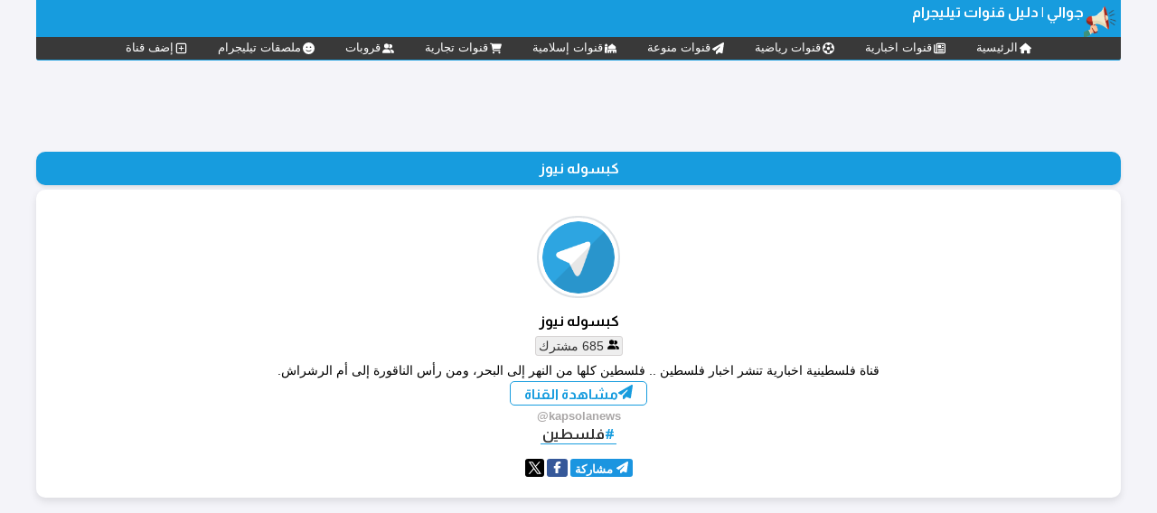

--- FILE ---
content_type: text/html; charset=UTF-8
request_url: https://telgrm.info/ch/34600/kabsola-news
body_size: 7068
content:
<!DOCTYPE html>
<html prefix="og: http://ogp.me/ns#" lang="ar">
<head>
<meta charset="UTF-8" />
<meta id="viewport" name="viewport" content="width=device-width, user-scalable=no, initial-scale=1, minimum-scale=1, maximum-scale=1">
<meta http-equiv="Content-Security-Policy" content="upgrade-insecure-requests">
<meta name="theme-color" content="#179cde" />
<title>كبسوله نيوز - دليل قنوات تيليجرام</title>
<meta name="description" content="قناة فلسطينية اخبارية تنشر اخبار فلسطين .. فلسطين كلها من النهر إلى البحر، ومن رأس الناقورة إلى أم الرشراش." />
<meta name="twitter:card" content="summary" />
<meta name="twitter:site" content="@telgrm" />
<meta name="twitter:domain" content="telgrm.info"/>
<meta property="og:type" content="website" />
<meta property="og:site_name" content="دليل قنوات تيليجرام" />
<meta property="og:image" content="https://telgrm.info/telegram-icon.png" />
<meta property="og:title" content="كبسوله نيوز - دليل قنوات تيليجرام" />
<meta property="og:description" content="قناة فلسطينية اخبارية تنشر اخبار فلسطين .. فلسطين كلها من النهر إلى البحر، ومن رأس الناقورة إلى أم الرشراش." />
<meta property="og:url" content="https://discovertelegram.com/channel/kapsolanews" />
<link rel="canonical" href="https://discovertelegram.com/channel/kapsolanews" />
<link rel="apple-touch-icon" sizes="180x180" href="/images/apple-touch-icon.png">
<link rel="icon" type="image/png" sizes="32x32" href="/images/favicon-32x32.png">
<link rel="icon" type="image/png" sizes="16x16" href="/images/favicon-16x16.png">
<link rel="preconnect" href="https://fonts.googleapis.com">
<link rel="preconnect" href="https://fonts.gstatic.com" crossorigin>
<link rel="preload" href="https://fonts.googleapis.com/css2?family=Almarai:wght@700&display=swap" as="style">
<link href="https://fonts.googleapis.com/css2?family=Almarai:wght@700&display=swap" rel="stylesheet">
<link rel="preload" href="/css/app.css?v=04" as="style">
<link rel="stylesheet" href="/css/app.css?v=04" />
<!-- Global site tag (gtag.js) - Google Analytics -->
<script async src="https://www.googletagmanager.com/gtag/js?id=G-FHD82SQTS2"></script>
<script>
  window.dataLayer = window.dataLayer || [];
  function gtag(){dataLayer.push(arguments);}
  gtag('js', new Date());

  gtag('config', 'G-FHD82SQTS2');
</script>
</head>
<body>
<div align="center" class="header">
     <div class="hd_title"><img src="/images/tg_logo.webp" alt="دليل قنوات تيليجرام" style="max-width:36px;" width="36" height="36" align="right" /> جوالي | دليل قنوات تيليجرام</div>
</div>
<ul class="navbar">
     <li><svg xmlns="http://www.w3.org/2000/svg" height="13" width="13" viewBox="0 0 576 512"><path fill="#ffffff" d="M575.8 255.5c0 18-15 32.1-32 32.1l-32 0 .7 160.2c0 2.7-.2 5.4-.5 8.1l0 16.2c0 22.1-17.9 40-40 40l-16 0c-1.1 0-2.2 0-3.3-.1c-1.4 .1-2.8 .1-4.2 .1L416 512l-24 0c-22.1 0-40-17.9-40-40l0-24 0-64c0-17.7-14.3-32-32-32l-64 0c-17.7 0-32 14.3-32 32l0 64 0 24c0 22.1-17.9 40-40 40l-24 0-31.9 0c-1.5 0-3-.1-4.5-.2c-1.2 .1-2.4 .2-3.6 .2l-16 0c-22.1 0-40-17.9-40-40l0-112c0-.9 0-1.9 .1-2.8l0-69.7-32 0c-18 0-32-14-32-32.1c0-9 3-17 10-24L266.4 8c7-7 15-8 22-8s15 2 21 7L564.8 231.5c8 7 12 15 11 24z"/></svg><a href="/">الرئيسية</a></li>
	 		  <li><svg xmlns="http://www.w3.org/2000/svg" height="13" width="13" viewBox="0 0 512 512"><path fill="#ffffff" d="M168 80c-13.3 0-24 10.7-24 24l0 304c0 8.4-1.4 16.5-4.1 24L440 432c13.3 0 24-10.7 24-24l0-304c0-13.3-10.7-24-24-24L168 80zM72 480c-39.8 0-72-32.2-72-72L0 112C0 98.7 10.7 88 24 88s24 10.7 24 24l0 296c0 13.3 10.7 24 24 24s24-10.7 24-24l0-304c0-39.8 32.2-72 72-72l272 0c39.8 0 72 32.2 72 72l0 304c0 39.8-32.2 72-72 72L72 480zM176 136c0-13.3 10.7-24 24-24l96 0c13.3 0 24 10.7 24 24l0 80c0 13.3-10.7 24-24 24l-96 0c-13.3 0-24-10.7-24-24l0-80zm200-24l32 0c13.3 0 24 10.7 24 24s-10.7 24-24 24l-32 0c-13.3 0-24-10.7-24-24s10.7-24 24-24zm0 80l32 0c13.3 0 24 10.7 24 24s-10.7 24-24 24l-32 0c-13.3 0-24-10.7-24-24s10.7-24 24-24zM200 272l208 0c13.3 0 24 10.7 24 24s-10.7 24-24 24l-208 0c-13.3 0-24-10.7-24-24s10.7-24 24-24zm0 80l208 0c13.3 0 24 10.7 24 24s-10.7 24-24 24l-208 0c-13.3 0-24-10.7-24-24s10.7-24 24-24z"/></svg><a href="/category/news">قنوات اخبارية</a></li>
	  		  <li><svg xmlns="http://www.w3.org/2000/svg" height="13" width="13" viewBox="0 0 512 512"><path fill="#ffffff" d="M435.4 361.4l-89.7-6c-5.2-.3-10.3 1.1-14.5 4.2s-7.2 7.4-8.4 12.5l-22 87.2c-14.4 3.2-29.4 4.8-44.8 4.8s-30.3-1.7-44.8-4.8l-22-87.2c-1.3-5-4.3-9.4-8.4-12.5s-9.3-4.5-14.5-4.2l-89.7 6C61.7 335.9 51.9 307 49 276.2L125 228.3c4.4-2.8 7.6-7 9.2-11.9s1.4-10.2-.5-15L100.4 118c19.9-22.4 44.6-40.5 72.4-52.7l69.1 57.6c4 3.3 9 5.1 14.1 5.1s10.2-1.8 14.1-5.1l69.1-57.6c27.8 12.2 52.5 30.3 72.4 52.7l-33.4 83.4c-1.9 4.8-2.1 10.1-.5 15s4.9 9.1 9.2 11.9L463 276.2c-3 30.8-12.7 59.7-27.6 85.2zM256 48l.9 0-1.8 0 .9 0zM56.7 196.2c.9-3 1.9-6.1 2.9-9.1l-2.9 9.1zM132 423l3.8 2.7c-1.3-.9-2.5-1.8-3.8-2.7zm248.1-.1c-1.3 1-2.6 2-4 2.9l4-2.9zm75.2-226.7l-3-9.2c1.1 3 2.1 6.1 3 9.2zM256 512A256 256 0 1 0 256 0a256 256 0 1 0 0 512zm14.1-325.7c-8.4-6.1-19.8-6.1-28.2 0L194 221c-8.4 6.1-11.9 16.9-8.7 26.8l18.3 56.3c3.2 9.9 12.4 16.6 22.8 16.6l59.2 0c10.4 0 19.6-6.7 22.8-16.6l18.3-56.3c3.2-9.9-.3-20.7-8.7-26.8l-47.9-34.8z"/></svg><a href="/category/sports">قنوات رياضية</a></li>
	  		  <li><svg xmlns="http://www.w3.org/2000/svg" height="13" width="13" viewBox="0 0 512 512"><path fill="#ffffff" d="M498.1 5.6c10.1 7 15.4 19.1 13.5 31.2l-64 416c-1.5 9.7-7.4 18.2-16 23s-18.9 5.4-28 1.6L284 427.7l-68.5 74.1c-8.9 9.7-22.9 12.9-35.2 8.1S160 493.2 160 480l0-83.6c0-4 1.5-7.8 4.2-10.8L331.8 202.8c5.8-6.3 5.6-16-.4-22s-15.7-6.4-22-.7L106 360.8 17.7 316.6C7.1 311.3 .3 300.7 0 288.9s5.9-22.8 16.1-28.7l448-256c10.7-6.1 23.9-5.5 34 1.4z"/></svg><a href="/category/other">قنوات منوعة</a></li>
	  		  <li><svg xmlns="http://www.w3.org/2000/svg" height="13" width="13" viewBox="0 0 640 512"><path fill="#ffffff" d="M400 0c5 0 9.8 2.4 12.8 6.4c34.7 46.3 78.1 74.9 133.5 111.5c0 0 0 0 0 0s0 0 0 0c5.2 3.4 10.5 7 16 10.6c28.9 19.2 45.7 51.7 45.7 86.1c0 28.6-11.3 54.5-29.8 73.4l-356.4 0c-18.4-19-29.8-44.9-29.8-73.4c0-34.4 16.7-66.9 45.7-86.1c5.4-3.6 10.8-7.1 16-10.6c0 0 0 0 0 0s0 0 0 0C309.1 81.3 352.5 52.7 387.2 6.4c3-4 7.8-6.4 12.8-6.4zM288 512l0-72c0-13.3-10.7-24-24-24s-24 10.7-24 24l0 72-48 0c-17.7 0-32-14.3-32-32l0-128c0-17.7 14.3-32 32-32l416 0c17.7 0 32 14.3 32 32l0 128c0 17.7-14.3 32-32 32l-48 0 0-72c0-13.3-10.7-24-24-24s-24 10.7-24 24l0 72-64 0 0-58c0-19-8.4-37-23-49.2L400 384l-25 20.8C360.4 417 352 435 352 454l0 58-64 0zM70.4 5.2c5.7-4.3 13.5-4.3 19.2 0l16 12C139.8 42.9 160 83.2 160 126l0 2L0 128l0-2C0 83.2 20.2 42.9 54.4 17.2l16-12zM0 160l160 0 0 136.6c-19.1 11.1-32 31.7-32 55.4l0 128c0 9.6 2.1 18.6 5.8 26.8c-6.6 3.4-14 5.2-21.8 5.2l-64 0c-26.5 0-48-21.5-48-48L0 176l0-16z"/></svg><a href="/category/islamic">قنوات إسلامية</a></li>
	  		  <li><svg xmlns="http://www.w3.org/2000/svg" height="13" width="13" viewBox="0 0 576 512"><path fill="#ffffff" d="M0 24C0 10.7 10.7 0 24 0L69.5 0c22 0 41.5 12.8 50.6 32l411 0c26.3 0 45.5 25 38.6 50.4l-41 152.3c-8.5 31.4-37 53.3-69.5 53.3l-288.5 0 5.4 28.5c2.2 11.3 12.1 19.5 23.6 19.5L488 336c13.3 0 24 10.7 24 24s-10.7 24-24 24l-288.3 0c-34.6 0-64.3-24.6-70.7-58.5L77.4 54.5c-.7-3.8-4-6.5-7.9-6.5L24 48C10.7 48 0 37.3 0 24zM128 464a48 48 0 1 1 96 0 48 48 0 1 1 -96 0zm336-48a48 48 0 1 1 0 96 48 48 0 1 1 0-96z"/></svg><a href="/category/business">قنوات تجارية</a></li>
	   
	 <li><svg xmlns="http://www.w3.org/2000/svg" height="13" width="13" viewBox="0 0 640 512"><path fill="#ffffff" d="M96 128a128 128 0 1 1 256 0A128 128 0 1 1 96 128zM0 482.3C0 383.8 79.8 304 178.3 304l91.4 0C368.2 304 448 383.8 448 482.3c0 16.4-13.3 29.7-29.7 29.7L29.7 512C13.3 512 0 498.7 0 482.3zM609.3 512l-137.8 0c5.4-9.4 8.6-20.3 8.6-32l0-8c0-60.7-27.1-115.2-69.8-151.8c2.4-.1 4.7-.2 7.1-.2l61.4 0C567.8 320 640 392.2 640 481.3c0 17-13.8 30.7-30.7 30.7zM432 256c-31 0-59-12.6-79.3-32.9C372.4 196.5 384 163.6 384 128c0-26.8-6.6-52.1-18.3-74.3C384.3 40.1 407.2 32 432 32c61.9 0 112 50.1 112 112s-50.1 112-112 112z"/></svg><a href="/groups">قروبات</a></li>
	 <li><svg xmlns="http://www.w3.org/2000/svg" height="13" width="13" viewBox="0 0 512 512"><path fill="#ffffff" d="M256 512A256 256 0 1 0 256 0a256 256 0 1 0 0 512zM164.1 325.5C182 346.2 212.6 368 256 368s74-21.8 91.9-42.5c5.8-6.7 15.9-7.4 22.6-1.6s7.4 15.9 1.6 22.6C349.8 372.1 311.1 400 256 400s-93.8-27.9-116.1-53.5c-5.8-6.7-5.1-16.8 1.6-22.6s16.8-5.1 22.6 1.6zM144.4 208a32 32 0 1 1 64 0 32 32 0 1 1 -64 0zm192-32a32 32 0 1 1 0 64 32 32 0 1 1 0-64z"/></svg><a href="/stickers">ملصقات تيليجرام</a></li>
	 <li><svg xmlns="http://www.w3.org/2000/svg" height="13" width="13" viewBox="0 0 448 512"><path fill="#ffffff" d="M64 80c-8.8 0-16 7.2-16 16l0 320c0 8.8 7.2 16 16 16l320 0c8.8 0 16-7.2 16-16l0-320c0-8.8-7.2-16-16-16L64 80zM0 96C0 60.7 28.7 32 64 32l320 0c35.3 0 64 28.7 64 64l0 320c0 35.3-28.7 64-64 64L64 480c-35.3 0-64-28.7-64-64L0 96zM200 344l0-64-64 0c-13.3 0-24-10.7-24-24s10.7-24 24-24l64 0 0-64c0-13.3 10.7-24 24-24s24 10.7 24 24l0 64 64 0c13.3 0 24 10.7 24 24s-10.7 24-24 24l-64 0 0 64c0 13.3-10.7 24-24 24s-24-10.7-24-24z"/></svg><a href="/add">إضف قناة</a></li>
</ul>
<div id="ad-header" class="jawaly_ads_h"  align="center">
<script async src="//pagead2.googlesyndication.com/pagead/js/adsbygoogle.js"></script>
<!-- tg_header -->
<ins class="adsbygoogle"
     style="display:block;min-width:400px;max-width:970px;width:100%;height:90px;"
	 data-full-width-responsive="true"
     data-ad-client="ca-pub-4310568364517167"
     data-ad-slot="4592313739"
     ></ins>
<script>
(adsbygoogle = window.adsbygoogle || []).push({});
</script>
</div>
<div class="content-page">
    <div class="list-name"><h1>كبسوله نيوز</h1></div>
    <div class="chinfo">
                <div><img src="/telegram-icon.png" alt="كبسوله نيوز" width="100" height="100" /></div>
		  <div>كبسوله نيوز</div>
						<div class="ch_subs">
				 <svg xmlns="http://www.w3.org/2000/svg" height="13" width="13" viewBox="0 0 640 512"><path fill="#000000" d="M96 128a128 128 0 1 1 256 0A128 128 0 1 1 96 128zM0 482.3C0 383.8 79.8 304 178.3 304l91.4 0C368.2 304 448 383.8 448 482.3c0 16.4-13.3 29.7-29.7 29.7L29.7 512C13.3 512 0 498.7 0 482.3zM609.3 512l-137.8 0c5.4-9.4 8.6-20.3 8.6-32l0-8c0-60.7-27.1-115.2-69.8-151.8c2.4-.1 4.7-.2 7.1-.2l61.4 0C567.8 320 640 392.2 640 481.3c0 17-13.8 30.7-30.7 30.7zM432 256c-31 0-59-12.6-79.3-32.9C372.4 196.5 384 163.6 384 128c0-26.8-6.6-52.1-18.3-74.3C384.3 40.1 407.2 32 432 32c61.9 0 112 50.1 112 112s-50.1 112-112 112z"/></svg>
				 <span>685 مشترك </span>
			</div>
				 		  <div style="clear:both;"></div>
		  <div class="desc">قناة فلسطينية اخبارية تنشر اخبار فلسطين .. فلسطين كلها من النهر إلى البحر، ومن رأس الناقورة إلى أم الرشراش.</div>
		  <a href="https://telegram.me/kapsolanews" target="_blank"  rel="noopener nofollow">
			<div class="op_ch" style="margin-top:2px;"><svg viewBox="0 0 512 512" width="16" height="16" xmlns="http://www.w3.org/2000/svg"><path fill="#179CDE" d="M498.1 5.6c10.1 7 15.4 19.1 13.5 31.2l-64 416c-1.5 9.7-7.4 18.2-16 23s-18.9 5.4-28 1.6L284 427.7l-68.5 74.1c-8.9 9.7-22.9 12.9-35.2 8.1S160 493.2 160 480l0-83.6c0-4 1.5-7.8 4.2-10.8L331.8 202.8c5.8-6.3 5.6-16-.4-22s-15.7-6.4-22-.7L106 360.8 17.7 316.6C7.1 311.3 .3 300.7 0 288.9s5.9-22.8 16.1-28.7l448-256c10.7-6.1 23.9-5.5 34 1.4z"></path></svg>مشاهدة القناة</div>
		  </a>
		 <div class="username" style="font-weight:bold;">@kapsolanews</div>
		 
		 <div class="tags">
								  <a href="/channels/palestine">فلسطين</a>
					  			</div>
<!--S SHARE button-->
<div class="share" align="center">
<div class="tg_share tg_s">
<a href="https://t.me/share/url?text=%D8%AF%D9%84%D9%8A%D9%84%20%D9%82%D9%86%D9%88%D8%A7%D8%AA%20%D8%AA%D9%8A%D9%84%D9%8A%D8%AC%D8%B1%D8%A7%D9%85%20-%20%D9%83%D8%A8%D8%B3%D9%88%D9%84%D9%87%20%D9%86%D9%8A%D9%88%D8%B2&url=https%3A%2F%2Fdiscovertelegram.com%2Fchannel%2Fkapsolanews" target="_blank" rel="noopener">
  <svg xmlns="http://www.w3.org/2000/svg" height="13" width="13" viewBox="0 0 512 512"><path fill="#ffffff" d="M498.1 5.6c10.1 7 15.4 19.1 13.5 31.2l-64 416c-1.5 9.7-7.4 18.2-16 23s-18.9 5.4-28 1.6L284 427.7l-68.5 74.1c-8.9 9.7-22.9 12.9-35.2 8.1S160 493.2 160 480l0-83.6c0-4 1.5-7.8 4.2-10.8L331.8 202.8c5.8-6.3 5.6-16-.4-22s-15.7-6.4-22-.7L106 360.8 17.7 316.6C7.1 311.3 .3 300.7 0 288.9s5.9-22.8 16.1-28.7l448-256c10.7-6.1 23.9-5.5 34 1.4z"/></svg>
  <span>مشاركة</span>
</a>
</div>
<div style="background-color: #4CAF50;" class="tg_share wts">
<a href="whatsapp://send?text=دليل قنوات تيليجرام - كبسوله نيوز https://discovertelegram.com/channel/kapsolanews" target="_blank">
  <svg xmlns="http://www.w3.org/2000/svg" height="13" width="13" viewBox="0 0 448 512"><path fill="#ffffff" d="M380.9 97.1C339 55.1 283.2 32 223.9 32c-122.4 0-222 99.6-222 222 0 39.1 10.2 77.3 29.6 111L0 480l117.7-30.9c32.4 17.7 68.9 27 106.1 27h.1c122.3 0 224.1-99.6 224.1-222 0-59.3-25.2-115-67.1-157zm-157 341.6c-33.2 0-65.7-8.9-94-25.7l-6.7-4-69.8 18.3L72 359.2l-4.4-7c-18.5-29.4-28.2-63.3-28.2-98.2 0-101.7 82.8-184.5 184.6-184.5 49.3 0 95.6 19.2 130.4 54.1 34.8 34.9 56.2 81.2 56.1 130.5 0 101.8-84.9 184.6-186.6 184.6zm101.2-138.2c-5.5-2.8-32.8-16.2-37.9-18-5.1-1.9-8.8-2.8-12.5 2.8-3.7 5.6-14.3 18-17.6 21.8-3.2 3.7-6.5 4.2-12 1.4-32.6-16.3-54-29.1-75.5-66-5.7-9.8 5.7-9.1 16.3-30.3 1.8-3.7 .9-6.9-.5-9.7-1.4-2.8-12.5-30.1-17.1-41.2-4.5-10.8-9.1-9.3-12.5-9.5-3.2-.2-6.9-.2-10.6-.2-3.7 0-9.7 1.4-14.8 6.9-5.1 5.6-19.4 19-19.4 46.3 0 27.3 19.9 53.7 22.6 57.4 2.8 3.7 39.1 59.7 94.8 83.8 35.2 15.2 49 16.5 66.6 13.9 10.7-1.6 32.8-13.4 37.4-26.4 4.6-13 4.6-24.1 3.2-26.4-1.3-2.5-5-3.9-10.5-6.6z"/></svg>
</a>
</div>
<div class="tg_share fb_s">
<a href="https://www.facebook.com/sharer/sharer.php?u=https%3A%2F%2Fdiscovertelegram.com%2Fchannel%2Fkapsolanews" target="_blank" rel="noopener">
  <svg xmlns="http://www.w3.org/2000/svg" height="13" width="13" viewBox="0 0 320 512"><path fill="#ffffff" d="M80 299.3V512H196V299.3h86.5l18-97.8H196V166.9c0-51.7 20.3-71.5 72.7-71.5c16.3 0 29.4 .4 37 1.2V7.9C291.4 4 256.4 0 236.2 0C129.3 0 80 50.5 80 159.4v42.1H14v97.8H80z"></path></svg>
</a>
</div>
<div class="tg_share tw_s">
<a href="https://twitter.com/intent/tweet?text=%D8%AF%D9%84%D9%8A%D9%84%20%D9%82%D9%86%D9%88%D8%A7%D8%AA%20%D8%AA%D9%8A%D9%84%D9%8A%D8%AC%D8%B1%D8%A7%D9%85%20-%20%D9%83%D8%A8%D8%B3%D9%88%D9%84%D9%87%20%D9%86%D9%8A%D9%88%D8%B2&url=https%3A%2F%2Fdiscovertelegram.com%2Fchannel%2Fkapsolanews" target="_blank" rel="noopener">
  <!--<i class="fa fa-twitter"></i>-->
  <svg xmlns="http://www.w3.org/2000/svg" x="0px" y="0px" width="21" height="20" viewBox="0,0,256,256" style="border-radius: 3px;">
<g transform="translate(-53.76,-53.76) scale(1.42,1.42)">
<g fill="#000000" fill-rule="nonzero" stroke="none" stroke-width="1" stroke-linecap="butt" stroke-linejoin="miter" stroke-miterlimit="10" stroke-dasharray="" stroke-dashoffset="0" font-family="none" font-weight="none" font-size="none" text-anchor="none" style="mix-blend-mode: normal">
<g transform="scale(5.12,5.12)">
<path d="M11,4c-3.866,0 -7,3.134 -7,7v28c0,3.866 3.134,7 7,7h28c3.866,0 7,-3.134 7,-7v-28c0,-3.866 -3.134,-7 -7,-7zM13.08594,13h7.9375l5.63672,8.00977l6.83984,-8.00977h2.5l-8.21094,9.61328l10.125,14.38672h-7.93555l-6.54102,-9.29297l-7.9375,9.29297h-2.5l9.30859,-10.89648zM16.91406,15l14.10742,20h3.06445l-14.10742,-20z"></path>
</g>
</g>
</g>
</svg>
</a>
</div>
</div>
<!--SHARE button E-->
    </div>
<div style="margin-top:10px;" align="center">
<script async src="https://pagead2.googlesyndication.com/pagead/js/adsbygoogle.js?client=ca-pub-4310568364517167"
     crossorigin="anonymous"></script>
<!-- channels page -->
<ins class="adsbygoogle"
     style="display:block"
     data-ad-client="ca-pub-4310568364517167"
     data-ad-slot="6274224105"
     data-ad-format="auto"
     data-full-width-responsive="true"></ins>
<script>
     (adsbygoogle = window.adsbygoogle || []).push({});
</script>
</div>
	    <div class="list-name"><h2>قنوات اخبارية</h2></div>
    <div class="card-container">
	    		<a href="/ch/42655/youm7-official">
        <div class="user-card">
            <img src="/telegram-icon.png" alt="اليوم السابع" width="80" height="80" />
            <div class="content">
                <h3 id="title">اليوم السابع</h3>
				<div id="username" class="username"></div>
                <p class="desc">القناة الرسمية لجريدة اليوم السابع على تيليجرام تابع أحدث الأخبار المحلية والعالمية لحظة بلحظة من مصدر موثوق.</p>
            </div>
        </div>
		</a>
				<a href="/ch/42492/almayadeen-iraq">
        <div class="user-card">
            <img src="/telegram-icon.png" alt="قناة الميادين العراق" width="80" height="80" />
            <div class="content">
                <h3 id="title">قناة الميادين العراق</h3>
				<div id="username" class="username"></div>
                <p class="desc">قناة تيليجرام تابع لشبكة الميادين الإعلامية متخصصة في متابعة الأخبار الخاصة بالعراق.</p>
            </div>
        </div>
		</a>
				<a href="/ch/42239/nabd-jordan">
        <div class="user-card">
            <img src="/telegram-icon.png" alt="نبض الأردن" width="80" height="80" />
            <div class="content">
                <h3 id="title">نبض الأردن</h3>
				<div id="username" class="username"></div>
                <p class="desc">أخبار الأردن بين يديك .. وكأنّ الأردن ينبض بين جنبيك .</p>
            </div>
        </div>
		</a>
				<a href="/ch/42198/ajel-alaan">
        <div class="user-card">
            <img src="/telegram-icon.png" alt="قناة عاجل الآن" width="80" height="80" />
            <div class="content">
                <h3 id="title">قناة عاجل الآن</h3>
				<div id="username" class="username"></div>
                <p class="desc">قناة تيليجرام اخبارية سعودية وعالمية تهتم بالشأن السعودي المحلي والاخبار الدولية.</p>
            </div>
        </div>
		</a>
				<a href="/ch/42089/step-videograph">
        <div class="user-card">
            <img src="/telegram-icon.png" alt="ستيب فيديوغراف" width="80" height="80" />
            <div class="content">
                <h3 id="title">ستيب فيديوغراف</h3>
				<div id="username" class="username"></div>
                <p class="desc">كل ماهو منوع ومفيد بفريق مختص للوصول إلى قلوبكم.</p>
            </div>
        </div>
		</a>
				<a href="/ch/41899/iran-breaking-news">
        <div class="user-card">
            <img src="/telegram-icon.png" alt="إيران بالعربية | عاجل" width="80" height="80" />
            <div class="content">
                <h3 id="title">إيران بالعربية | عاجل</h3>
				<div id="username" class="username"></div>
                <p class="desc">تغطية متواصلة للأخبار العاجلة على مدار الساعة من وكالة ايران بالعربية للأنباء.</p>
            </div>
        </div>
		</a>
		    </div>
	<div class="more"><a href="/category/news/page2">عرض المزيد</a></div>
</div>
<div class="jawaly_ads"  align="center">
<script async src="https://pagead2.googlesyndication.com/pagead/js/adsbygoogle.js?client=ca-pub-4310568364517167"
     crossorigin="anonymous"></script>
<!-- wallpaper footer -->
<ins class="adsbygoogle"
     style="display:block"
     data-ad-client="ca-pub-4310568364517167"
     data-ad-slot="6524827333"
     data-ad-format="auto"
     data-full-width-responsive="true"></ins>
<script>
     (adsbygoogle = window.adsbygoogle || []).push({});
</script>
</div>
<footer>
<div class="footer">
    <div>
	     <ul class="folist">
		      <li style="border-left: 1px solid #333;">
			      <ul class="itemlist">
			        <li><a href="/channels/saudi">قنوات سعودية</a></li>
					<li><a href="/channels/egypt">قنوات مصرية</a></li>
			        <li><a href="/channels/yemen">قنوات يمنية</a></li>
			        <li><a href="/channels/iraq">قنوات عراقية</a></li>
			        <li><a href="/channels/syria">قنوات سورية</a></li>
			      </ul>
			  </li>
			  <li>
			      <ul class="itemlist">
			        <li><a href="/tag/افلام/">قنوات الافلام</a></li>
			        <li><a href="/tag/نكت/">قنوات نكت</a></li>
			        <li><a href="/tag/خواطر/">قنوات الخواطر</a></li>
			        <li><a href="/category/education">قنوات تعليمية</a></li>
			        <li><a href="/tag/كتب/">قنوات الكتب</a></li>
			      </ul>
			  </li>
	     </ul>
    </div>
	<div style="clear:both;"></div>
	<div class="f_flag">
	    <a href="/tag/الامارات/">#الامارات</a><a href="/tag/الكويت/">#الكويت</a><a href="/tag/السودان/">#السودان</a><a href="/tag/ليبيا/">#ليبيا</a><a href="/channels/palestine">#فلسطين</a><a href="/tag/لبنان/">#لبنان</a><a href="/tag/المغرب/">#المغرب</a><a href="/tag/الجزائر/">#الجزائر</a>
	</div>
    <div class="f_flag">
    تابعنا على تيليجرام
    <a href="https://t.me/telgrminfo" target="_blank" rel="noopener" style="font-family: 'Almarai';">Telgrminfo</a><svg xmlns="http://www.w3.org/2000/svg" height="13" width="13" viewBox="0 0 512 512"><path fill="#03A9F4" d="M498.1 5.6c10.1 7 15.4 19.1 13.5 31.2l-64 416c-1.5 9.7-7.4 18.2-16 23s-18.9 5.4-28 1.6L284 427.7l-68.5 74.1c-8.9 9.7-22.9 12.9-35.2 8.1S160 493.2 160 480l0-83.6c0-4 1.5-7.8 4.2-10.8L331.8 202.8c5.8-6.3 5.6-16-.4-22s-15.7-6.4-22-.7L106 360.8 17.7 316.6C7.1 311.3 .3 300.7 0 288.9s5.9-22.8 16.1-28.7l448-256c10.7-6.1 23.9-5.5 34 1.4z"></path></svg>
	<div>
	بوت دليل قنوات تيليجرام
	    <a href="https://t.me/telgrmibot" target="_blank" rel="noopener" style="font-family: 'Almarai';">Telgrmibot</a><svg xmlns="http://www.w3.org/2000/svg" height="13" width="13" viewBox="0 0 512 512"><path fill="#03A9F4" d="M498.1 5.6c10.1 7 15.4 19.1 13.5 31.2l-64 416c-1.5 9.7-7.4 18.2-16 23s-18.9 5.4-28 1.6L284 427.7l-68.5 74.1c-8.9 9.7-22.9 12.9-35.2 8.1S160 493.2 160 480l0-83.6c0-4 1.5-7.8 4.2-10.8L331.8 202.8c5.8-6.3 5.6-16-.4-22s-15.7-6.4-22-.7L106 360.8 17.7 316.6C7.1 311.3 .3 300.7 0 288.9s5.9-22.8 16.1-28.7l448-256c10.7-6.1 23.9-5.5 34 1.4z"></path></svg>
	</div>
	</div>
	<span class="m_note">موقع جوالي غير مسؤول عن محتوى القنوات.</span>
    <span style="direction: ltr;padding-top: 3px;padding-bottom: 5px;">©Telgrm.Info 2026 | <a style="color:#fff;" href="/en/">Telegram Channels</a></span>                                                                                                                                                                                                                                                                                                                                                                                                                                                                                                                        <a style="color:#fff;" href="https://discovertelegram.com/popular-channels">Telegram Channels</a>	<div style="margin-bottom:5px;">
	     <a style="color:#fff;" href="/disclaimer">إخلاء مسؤولية</a> | 
	     <a style="color:#fff;" href="mailto:telgrmi@gmail.com">اتصل بنا</a>
	</div>
</div>
</footer>
</body>
</html>

--- FILE ---
content_type: text/html; charset=utf-8
request_url: https://www.google.com/recaptcha/api2/aframe
body_size: 266
content:
<!DOCTYPE HTML><html><head><meta http-equiv="content-type" content="text/html; charset=UTF-8"></head><body><script nonce="68olPQYTFKr-_DpHeFrowg">/** Anti-fraud and anti-abuse applications only. See google.com/recaptcha */ try{var clients={'sodar':'https://pagead2.googlesyndication.com/pagead/sodar?'};window.addEventListener("message",function(a){try{if(a.source===window.parent){var b=JSON.parse(a.data);var c=clients[b['id']];if(c){var d=document.createElement('img');d.src=c+b['params']+'&rc='+(localStorage.getItem("rc::a")?sessionStorage.getItem("rc::b"):"");window.document.body.appendChild(d);sessionStorage.setItem("rc::e",parseInt(sessionStorage.getItem("rc::e")||0)+1);localStorage.setItem("rc::h",'1768457758124');}}}catch(b){}});window.parent.postMessage("_grecaptcha_ready", "*");}catch(b){}</script></body></html>

--- FILE ---
content_type: text/css
request_url: https://telgrm.info/css/app.css?v=04
body_size: 2469
content:
body{
 direction: rtl;
 font-family: 'Almarai', sans-serif;
 margin: 0px;
 background-color: #f4f4f9;
}
a {
 text-decoration:none;
}
h1, h2{
 margin: 0;
 padding: 0;
 font-size: 16px;
 -webkit-margin-before: 0;
 -webkit-margin-after: 0;
}
.desc{
 font: 14px Tahoma, sans-serif;
 padding: 0 3px;
}
.ch_subs{
 font: 14px Tahoma, sans-serif;
 color: #333;
 padding: 2px 3px;
 border: 1px solid #d6d3d3;
 border-radius: 3px;
 background-color: #eee;
 display: inline-block;
}
.header{
 border-bottom: 0px;
 width: 100%;
 max-width: 1200px;
 margin: 0 auto;
}
.header .hd_title{
 background-color: #179cde;
 padding: 5px;
 color: #fff;
 text-align: right;
 height: 31px;
}
.footer{
 width: 100%;
 max-width: 1200px;
 background-color: #464747;
 border-top: 3px solid #179CDE;
 text-align: center;
 font: 13px tahoma, arial;
 margin: 0 auto;
 padding: 3px 0;
 color: #FFF;
}
.footer span{
 display: block;
}
.footer a{
 color: #179CDE;
}
.f_flag{
 margin-bottom: 4px;
}
.f_flag a{
 display: inline-block;
 margin: 0 2px;
 color: #ffffff;
}
.more{
 text-align: center;
 font-weight: bold;
 margin: 5px 0px 3px 0px;
}
.more a{
 color: #393939;
}
.username{
 direction: ltr;
 font: 13px tahoma, sans-serif;
 color: #a9a6a6;
 max-width: 40px;
 min-width: 90%;
 white-space: nowrap;
 overflow: hidden;
 text-overflow: ellipsis;
}
.navbar{
font-family: tahoma ,Arial, Helvetica, sans-serif;
font-size: 13px;
text-transform: uppercase;
color: #ff5432;
list-style: none;
text-align: center;
margin: 0 auto;
padding: 0px;
max-width: 1200px;
border-bottom: 1px solid #179cde;
background: #393939;
border-radius: 0px 0px 3px 3px;
}
.navbar li{
padding-right: 5px;
/*display: inline;*/
border: none;
font-size: 13px;
font-weight: normal;
margin: 3px 0 3px 0;
padding: 2px 15px 3px;
color: #FFF;
vertical-align: middle;
display: inline-block;
line-height: 100%;
/*border-radius: 5px;
-khtml-border-radius: 5px;
-moz-border-radius: 5px;
-webkit-border-radius: 5px;*/
}
.navbar li a{
 margin-right: 2px;
 font-family: tahoma ,Arial, Helvetica, sans-serif;
}
.navbar a{
 text-decoration: none;
 color: #FFF;
}
.navbar svg {
 vertical-align: middle;
}
.share{
 max-width: 600px;
 margin: 0 auto;
 padding-top: 5px;
}
.fb_iframe_widget span{
vertical-align: baseline !important;
}
.jawaly_ads_h{
 width: 100%;
 max-width: 800px;
 margin: 0 auto;
 padding: 3px 0;
}
.jawaly_ads{
 width: 100%;
 max-width: 800px;
 margin: 0 auto;
 padding: 11px 0;
}
.tags{
 margin-bottom: 10px !important;
}
.tags a{
 color: #333;
 padding: 2px;
 border-bottom: 1px solid #179cde;
}
.tags a::before {
 content: '#';
 color: #179cde;
}
.op_ch{
 color: #179CDE;
 border: 1px solid #179CDE;
 width: 150px;
 /*height: 26px;*/
 padding: 3px 0;
 border-radius: 5px;
 -khtml-border-radius: 5px;
 -moz-border-radius: 5px;
 -webkit-border-radius: 5px;
}
.op_ch:hover{
 color: #333;
}
.success{
 background: #CFFFD3;
 padding: 10px;
 margin: 0px 2px 10px 2px;
 border: 1px solid #B9ECCE;
 border-radius: 5px;
 font: bold 16px arial, tahoma;
 color: #000;
}
.error{
 background: #FFDFDF;
 padding: 10px;
 margin: 0px 2px 10px 2px;
 border: 1px solid #FFCACA;
 border-radius: 5px;
 font: bold 16px arial, tahoma;
 color: #000;
}
#add_ch{
 text-align: right;
 padding: 5px;
}
#add_ch ul{
 list-style-type: none;
 margin: 0px;
 padding: 0 3px;
}
#add_ch input,textarea,select{
 max-width: 275px;
 width: 100%;
 border-radius: 5px;
}
#add_ch textarea{
 resize: none;
 height: 45px;
}
.folist{
 list-style: none;
 text-align: right;
 padding: 0px;
}
.folist li{
 display: inline-block;
 padding: 2px 0;
}
.itemlist{
 padding: 0 20px;
}
.itemlist li{
 display: block;
}
.folist a{
 color: #FFF;
}
.m_note{
 padding-bottom: 3px;
 background: #5A5959;
 width: 250px;
 margin: 0 auto;
 border-radius: 5px;
}
.content-page {
 text-align: center;
 margin: auto;
 max-width: 1200px;
}
.card-container {
 display: flex;
 flex-wrap: wrap;
 justify-content: space-around;
 gap: 20px;
 margin: auto;
}
.card-container a {
 display: contents;
 text-decoration: none;
}
.user-card {
 display: flex;
 flex-direction: row;
 width: 31%;
 min-width: 250px;
 height: 200px;
 background-color: #fff;
 border-radius: 10px;
 box-shadow: 0 4px 8px rgba(0, 0, 0, 0.1);
 overflow: hidden;
 flex-shrink: 0;
 transition: transform 0.3s ease;
 align-items: center;
 position: relative;
}
.user-card img {
 width: 80px;
 height: 80px;
 border-radius: 50%;
 border: 1px solid #dee2e6;
 margin: 10px;
 padding: .22rem;
 object-fit: cover;
}
.user-card .content {
 padding: 10px;
 display: flex;
 flex-direction: column;
 justify-content: center;
 text-align: right;
}
.user-card .content h3 {
 margin: 0;
 font-size: 18px;
 font-weight: bold;
 color: #333;
}
.user-card .content p {
 margin-top: 5px;
 font-size: 14px;
 color: #666;
 overflow: hidden;
 max-height: 90px;
}
.list-name {
 background-color: #179cde;
 color: #FFF;
 display: block;
 margin: 5px auto;
 padding: 10px 0;
 box-shadow: 0 2px 4px rgba(0, 0, 0, 0.1);
 text-align: center;
 border-radius: 10px;
}
.chinfo{
 margin: 0px auto;
 background-color: #fff;
 box-shadow: 0 4px 8px rgba(0, 0, 0, 0.1);
 border-radius: 10px;
 padding: 15px 0;
 -webkit-user-select: none;
 -webkit-touch-callout: none;
 -moz-user-select: none;
 -ms-user-select: none;
 user-select: none;
 color: #000;
}
.chinfo img{
 width: 80px;
 height: 80px;
 border-radius: 50%;
 border: 2px solid #dee2e6;
 margin: 10px;
 padding: .22rem;
 object-fit: cover;
}
.chinfo div {
    margin: 4px auto;
}
.custom-page{
 border-radius: 10px;
 box-shadow: 0 4px 8px rgba(0, 0, 0, 0.1);
 background-color: #fff;
}
.pages{
 text-align: right;
 padding: 9px;
 font: bold 16px arial;
}
@media (max-width: 768px) {
    .user-card {
        width: 90%;
    }
	.custom-page{
		width: 90%;
		margin: auto;
	}
	.chinfo {
		width: 90%;
	}
	.list-name {
		width: 90%;
	}
	.sub_sec {
		width: 90%;
	}
    .card-container {
        justify-content: center;
    }
	#ad-header{
	    min-height:370px;
	}
}
div.pagination {
	padding: 3px;
	margin-top: 12px;
	text-align: center;
	direction: ltr;
    font-family: arial;
}

div.pagination a {
	padding: 2px 5px 2px 5px;
	margin-right: 2px;
	border: 1px solid #ddd;
	text-decoration: none; 
	color: #439CE7;
    font-weight: bold;
    border-radius: 5px;
	background-color: #fff;
}
div.pagination a:hover, div.pagination a:active {
	padding: 2px 5px 2px 5px;
	margin-right: 2px;
	border: 1px solid #a0a0a0;
}
div.pagination span.current {
	padding: 2px 5px 2px 5px;
	margin-right: 2px;
	border: 1px solid #c5c2c2;
	font-weight: bold;
	background-color: #dddcdc;
	color: #000;
    border-radius: 5px;
}
div.pagination span.disabled {
	padding: 2px 5px 2px 5px;
	margin-right: 2px;
	border: 1px solid #ddd;
	color: #ccc;
    border-radius: 5px;
	background-color: #fff;
}
.tg_share {
 position: relative;
 min-width: 22px;
 height: 20px;
 box-sizing: border-box;
 padding: 3px 5px 5px 5px;
 background-color: #1b95e0;
 border-radius: 3px;
 font-family: Helvetica, Arial, sans-serif;
 vertical-align: top;
 font-size: 13px;
 font-weight: 600;
 cursor: pointer;
 display: inline-block;
 text-align: center;
}
.tg_share a{
 color: #fff;
 text-decoration: none;
}
@media screen and (min-width: 0px) and (max-width: 800px) {
  .wts{
 display: inline-block;
 background-color: #4CAF50;
}
}
@media screen and (min-width: 801px) and (max-width: 2000px) {
  .wts{
 display: none;
 background-color: #4CAF50;
}
}
.tg_s{
 /*width: 62px;*/
}
.fb_s{
 background-color: #365899;
}
.tw_s{
 background-color: transparent;
 padding: 0px;
}
.sub_sec{
 overflow: auto;
 white-space: nowrap;
 text-align: right;
 margin: auto;
 margin-bottom: 3px;
}
.top_ch{
 min-width: 62px;
 display: inline-block;
 text-align: center;
}
.top_ch a{
 color: #333;
 text-decoration: none;
}
.ch_circle {
 width: 40px;
 height: 40px;
 border-radius: 50%;
 border-top: 2px solid #ff0000;
 border-right: 2px dashed #ff0000;
 border-left: 2px dashed #ff0000;
 border-bottom: 2px solid #ff0000;
 padding: 3px;
 animation: spin 10s infinite linear;
 margin: auto;
}
.ch_circle img {
 animation: spin 10s infinite reverse linear;
 width: 100%;
 border-radius: 50%;
}
@keyframes spin {
    100% {
         transform: rotate(1turn);
   }
}
.subcat {
 width: 40px;
 height: 40px;
 border-radius: 50%;
 border: 2px solid #ddd;
 padding: 3px;
 margin: auto;
}
.rpt_box{
 max-width: 300px;
 vertical-align: middle;
 position: relative;
 z-index: 2;
 box-sizing: border-box;
 width: 100%;
 background: #fff;
 padding: 15px 30px;
 -webkit-border-radius: 4px;
 -moz-border-radius: 4px;
 -o-border-radius: 4px;
 -ms-border-radius: 4px;
 border-radius: 4px;
 -webkit-box-shadow: 0 0 2px #000;
 -moz-box-shadow: 0 0 2px #000;
 -o-box-shadow: 0 0 2px #000;
 -ms-box-shadow: 0 0 2px #000;
 box-shadow: 0 0 2px #000;
 text-align: right;
 font: bold 16px arial;
}
.rpt_box p{color:red;}
.rpt_box img{
 border-radius: 0;
 border: 0;
 width: auto;
 height: auto;
 padding: 0;
 margin: 0;
}
#other {
  display: none;
}
#result{margin-top: 5px;}
.r_note{
 margin: 6px 0;
 font: 13px tahoma, sans-serif;
 background-color: #eee;
 border-radius: 7px;
 border: 1px solid #b9b5b5;
 max-width: 240px;
}
.rpt_code{
 margin: 4px 0;
}
.rpt_btwn{
 font-size: 14px;
}
.rpt_btwn li{
 color: #FF9800;
}
.rpt_btwn a{
 color: #333333;
 cursor: pointer;
}